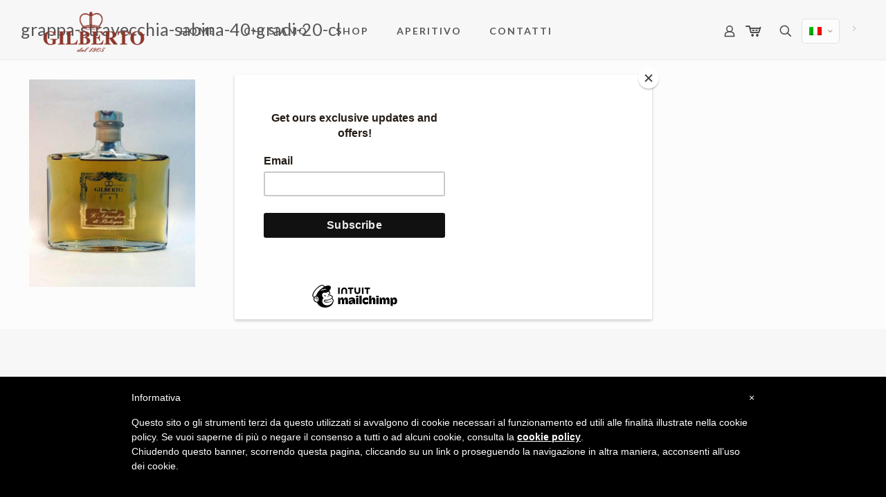

--- FILE ---
content_type: application/javascript
request_url: https://www.iubenda.com/cookie-solution/confs/js/83192828.js
body_size: -76
content:
_iub.csRC = { showBranding: true }
_iub.csEnabled = true;
_iub.csPurposes = [4,1];
_iub.cpUpd = 1742105812;
_iub.csT = 0.025;
_iub.googleConsentModeV2 = true;
_iub.totalNumberOfProviders = 2;
